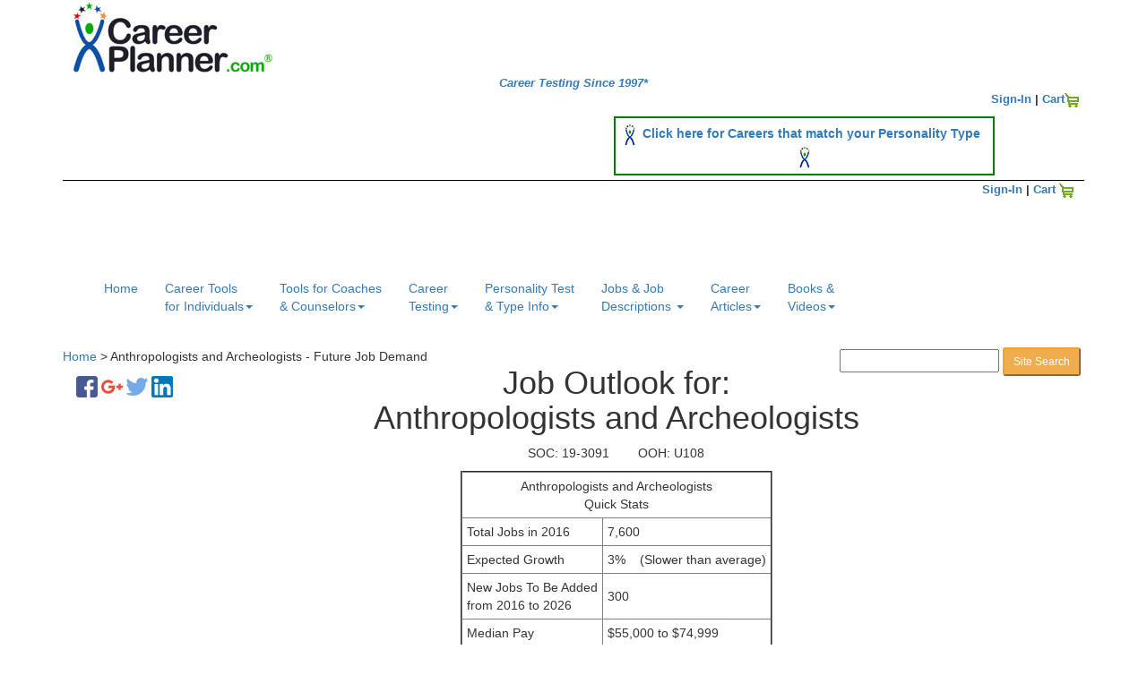

--- FILE ---
content_type: text/html;charset=UTF-8
request_url: https://job-outlook.careerplanner.com/Anthropologists-and-Archeologists.cfm?
body_size: 45005
content:
<!doctype html>
<html lang="en">
<head>
<meta charset="utf-8">
<meta http-equiv="X-UA-Compatible" content="IE=edge">
<meta name="viewport" content="width=device-width, initial-scale = 1">


<title>Anthropologists and Archeologists&nbsp;-&nbsp;Future Job Demand</title>

 <meta http-equiv="last-modified" content="2018-06-05" />

<meta name= "Description" content ="Future Job Demand and Outlook for  Anthropologists and Archeologists.  " > 
















<Meta name= "Author" content="MTR at CareerPlanner.com Inc.">
<link rel="shortcut icon" href="/favicon.ico" type="image/x-icon">
<link rel="icon" href="/favicon.ico" type="image/x-icon">








  <link rel="stylesheet" href="https://maxcdn.bootstrapcdn.com/bootstrap/3.3.6/css/bootstrap.min.css">
  
  
  
  <script src="https://ajax.googleapis.com/ajax/libs/jquery/1.12.0/jquery.min.js"></script>
  
  <script src="https://maxcdn.bootstrapcdn.com/bootstrap/3.3.6/js/bootstrap.min.js"></script>
  
 

<link rel="stylesheet" type="text/css" href="https://www.CareerPlanner.com/bootstrap/css/cplan-BS-1.css"> 







<script type="text/javascript">

var _gaq = _gaq || [];
_gaq.push(['_setAccount', 'UA-3970593-1']);
_gaq.push(['_setDomainName', '.careerplanner.com']);
_gaq.push(['_addIgnoredRef', 'careerplanner.com']);
_gaq.push(['_trackPageview']);
_gaq.push(['_trackPageLoadTime']);

(function() {
var ga = document.createElement('script'); ga.type = 'text/javascript'; ga.async = true;
ga.src = ('https:' == document.location.protocol ? 'https://ssl' : 'https://www') + '.google-analytics.com/ga.js';
var s = document.getElementsByTagName('script')[0]; s.parentNode.insertBefore(ga, s);
})();
</script>









<!-- Google Tag Manager -->
<script>(function(w,d,s,l,i){w[l]=w[l]||[];w[l].push({'gtm.start':
new Date().getTime(),event:'gtm.js'});var f=d.getElementsByTagName(s)[0],
j=d.createElement(s),dl=l!='dataLayer'?'&l='+l:'';j.async=true;j.src=
'https://www.googletagmanager.com/gtm.js?id='+i+dl;f.parentNode.insertBefore(j,f);
})(window,document,'script','dataLayer','GTM-5QG7CCJ');</script>
<!-- End Google Tag Manager -->


 
<script async src="//pagead2.googlesyndication.com/pagead/js/adsbygoogle.js"></script>
 
<meta property="og:url"           content="https://job-outlook.careerplanner.com/Anthropologists-and-Archeologists.cfm?" />
<meta property="og:type"          content="website" />

<meta property="og:title"         content="Job Outlook for Anthropologists and Archeologists"/>
<meta property="og:description"   content="Future Job Outlook for Anthropologists and Archeologists" />
<meta property="fb:app_id" content="102570329829173"/>

<meta property="og:image"         content="https://www.careerplanner.com/Images/social/Job-Outlook-share.png" /> 
 


<style type="text/css">
H4 { font-size:22px; font-weight:bold;}



.mobile-table-1 td {padding: 5px 5px 5px 5px;
	}
	
.ooh-tab-table { border: 1px solid green; margin-bottom: 20px;margin-top: 20px}
.ooh-tab-table td{padding: 5px 5px 5px 5px;}

</style>

</head>
<body >
<div class="container mtrText" >


  


<div id="header_alldiv"  style="min-height:95px; ">

<div class="logo"   >
     
 <a href="https://www.CareerPlanner.com"><img id="_logo6" itemprop="logo"  src="../../Images/Logo_Blue.jpg" alt="Career Test Experts" width="236" height="85" border="0"></a>
  
    
 <div   class="HomeLink" style=" text-align:center; font:13px Arial, Helvetica, sans-serif; font-style:italic; "><b><a href="https://www.CareerPlanner.com" class="HomeLink">Career Testing Since 1997*</a></b></div> 
</div> 



    
  <div class="SignInCart-1" align="right" style="float:right; font-weight:bold; font-size:13px; margin-top:2px; margin-right:2px;">     
      				  
<a href="https://www.CareerPlanner.com/SignIn/SignIn1A-m.cfm">Sign-In</a>
 | <a href="https://www.CareerPlanner.com/Shop/Cart1.cfm">Cart</a><a href="https://www.CareerPlanner.com/Shop/Cart1.cfm"><img src="../../Images/icon_shoppingcart.gif" border="0" alt="The Career Test Store" ></a>
    </div>
    <br />

  
  
 
 
<div  class="TopBanner1"   style="border:2px solid green;  font-size:14px; font-weight:bold; padding:6px 6px 6px 6px; max-width:425px; text-align:center; float:right; margin:10px 100px 5px 10px; ">

<img src="../Images/Logo_Man-25H.jpg" width="12" height="25" />&nbsp;
<a href="https://www.careerplanner.com/AdvancedPersonalityTypeCareerReport.cfm?AdvertID=MatchPersonality-Banner">Click here for Careers that match your Personality Type</a>&nbsp;
<img src="../Images/Logo_Man-25H.jpg" width="12" height="25" />
</div>

 
 



</div>



 
<div style="clear:both;"></div>

 <div style="border-bottom:thin black solid; margin-bottom:-4px; "> 
</div>  
<div style="clear:both;"></div>
 
<div class="SignInCart-2" align="right" style="font-weight:bold; font-size:13px;  margin-top:2px; margin-right:8px; margin-bottom:5px;">  
<div style="padding-left: 5px; "> 
  
      				  
<a href="https://www.CareerPlanner.com/SignIn/SignIn1A-m.cfm">Sign-In</a>
 | <a href="https://www.CareerPlanner.com/Shop/Cart1.cfm">Cart</a>&nbsp;<a href="https://www.CareerPlanner.com/Shop/Cart1.cfm"><img src="../Images/icon_shoppingcart.gif" border="0" alt="The Career Test Store" ></a>
     </div>
      

    </div>
    

  
  
  <script type="text/javascript" >
google_analytics_domain_name=".careerplanner.com";
</script> 

<div  style="clear:both;"></div>
 




<nav class="navbar "    >
  <div class="container-fluid"    >
 
          <button type="button" class="navbar-toggle" data-toggle="collapse" data-target="#myNavbar2"   >
            <span class="icon-bar"></span>
            <span class="icon-bar"></span>
            <span class="icon-bar"></span>                        
          </button>    
   
   </div> 
</nav>


<nav class="navbar navbarcolor  navbar-borders"     >
  <div class="container-fluid "  >
   <div class="navbar-header "  >
    <div class="collapse navbar-collapse topNavBar" id="myNavbar2"  >
    


   
<ul class="nav navbar-nav"  >
        <li class=""  style="margin:0px;padding:0px;"><a href="https://www.CareerPlanner.com/index.cfm">Home<br />
&nbsp;</a></li>
 







<li class="dropdown">
      <a class="dropdown-toggle " data-toggle="dropdown" href="#">Career Tools<br /> for Individuals<span class="caret"></span></a>
      
      <ul class="dropdown-menu">
     
      
      
          
      <li><a href="https://www.CareerPlanner.com/CareerTest.cfm">Career Interest Test & Report</a></li>
     </li>
      
      <li><a href="https://www.CareerPlanner.com/AdvancedPersonalityTypeCareerReport.cfm">Personality Type Career Report</a></li>
     
      
     
      
     
      
   <hr /> 
     
      
           <li class="SubMenu">On-Line Virtual Knowdell Career Assessments</li> 

      <li><a href="https://www.CareerPlanner.com/Knowdell-Career-Values-CardSort.cfm">Knowdell Career Values Card Sort (Online Version)</a></li>      
      




      <li><a href="https://www.CareerPlanner.com/Knowdell-Motivated-Skills-CardSort.cfm">Knowdell Motivated Skills Card Sort (Online Version)</a></li>
     
   
 <hr /> 
     <li class="SubMenu">Physical Knowdell Career Assessments</li>
 <li><a href="https://www.CareerPlanner.com/Knowdell-Career-Values-CardSort-Physical-Cards.cfm">Knowdell Career Values Card Sort (Physical Version)</a></li>
      
      <li><a href="https://www.CareerPlanner.com/Knowdell-Motivated-Skills-CardSort-Physical-Cards.cfm">Knowdell Motivated Skills Card Sort (Physical Version)</a></li>

      
      <li><a href="https://www.CareerPlanner.com/Knowdell-Occupational-Interests-CardSort.cfm">Knowdell Occupational Interests Card Sort (Physical Version)</a></li>
     

      <li><a href="https://www.CareerPlanner.com/Knowdell-Leisure-Retirement-CardSort.cfm">Knowdell Leisure & Retirement Card Sort (Physical Version)</a></li>     
     
     
     
     <hr />
     
    
      <li><a href="https://www.CareerPlanner.com/CareerCounseling.cfm">Career Counseling / Executive Coaching</a></li>
     
  

      

      <li><a href="https://www.CareerPlanner.com/How-To-Write-The-Perfect-Resume.cfm">The Perfect Resume Template</a></li>
      
   

 

     
 
       </ul>
  

</li>   
    











<li class="dropdown">
      <a class="dropdown-toggle " data-toggle="dropdown" href="#">Tools for Coaches<br>
 & Counselors<span class="caret"></span></a>
      
      <ul class="dropdown-menu">
<br />

       <li><a href="https://www.CareerPlanner.com/Coaches/NewGroupSignUp-Intro.cfm">Create a "Test Admin" Account to offer our assessments to your clients / students</a></li>
       
       <br />

       <li><a href="https://www.CareerPlanner.com/All-Knowdell-Products.cfm">Knowdell Card Sorts, Worksheets, Manuals, PowerPoints</a></li><br />
      
      <hr />

<li class="SubMenu">On Line Career Assessments & Tools</li>
        <li><a href="https://www.CareerPlanner.com/Shop/CareerInterestReports.cfm">Career Interest Test & Report</a></li>
  

      <li><a href="https://www.CareerPlanner.com/Shop/CareerPersonalityReports.cfm">Personality Type Career Report</a></li>

        <li><a href="https://www.CareerPlanner.com/Shop/Knowdell-CareerValuesCards.cfm">Knowdell Career Values Card Sort (Online Version)</a></li>    
      
          <li><a href="https://www.CareerPlanner.com/Shop/Knowdell-MotivatedSkills.cfm">Knowdell Motivated Skills Card Sort (Online Version)</a></li>  
      
       <hr />     
<li class="SubMenu">Physical Knowdell Card Sorts</li>      
      
             <li><a href="https://www.CareerPlanner.com/All-Knowdell-Products.cfm">All Knowdell Card Sorts, Worksheets, Manuals, PowerPoints</a></li><br />

      
      <li><a href="https://www.CareerPlanner.com/Knowdell-Career-Values-CardSort-Physical-Cards.cfm">Knowdell Career Values Card Sort (Physical Version)</a></li>
      
      <li><a href="https://www.CareerPlanner.com/Knowdell-Motivated-Skills-CardSort-Physical-Cards.cfm">Knowdell Motivated Skills Card Sort (Physical Version)</a></li>

      
      <li><a href="https://www.CareerPlanner.com/Knowdell-Occupational-Interests-CardSort.cfm">Knowdell Occupational Interests Card Sort (Physical Version)</a></li>
     

      <li><a href="https://www.CareerPlanner.com/Knowdell-Leisure-Retirement-CardSort.cfm">Knowdell Leisure & Retirement Card Sort (Physical Version)</a></li>
  <br />    
       </ul>
  


</li>   
    















<li class="dropdown">
      <a class="dropdown-toggle " data-toggle="dropdown" href="#">Career<br />
 
Testing<span class="caret"></span> </a>
      
      <ul class="dropdown-menu">
      
      <li><a href="https://www.CareerPlanner.com/CareerTest.cfm">The Career Test</a></li>
      <li>&nbsp;</li>
      
      <li><a href="https://www.CareerPlanner.com/Job-Career-Search/Stories-Career-Test-helped-people1.cfm">  Career Test Success Stories</a></li>
      
      <li><hr /></li>
      
      <li><a href="https://www.CareerPlanner.com/AdvancedPersonalityTypeCareerReport.cfm">Career Test Based on Your Personality Type</a></li>
 
       <li><a href="https://www.CareerPlanner.com/Knowdell-Career-Values-CardSort.cfm">Knowdell Career Values Card Sort</a></li>
       <li><a href="https://www.CareerPlanner.com/Knowdell-Motivated-Skills-CardSort.cfm">Knowdell Motitaved Skills Card Sort</a></li>
       
       <li><hr /></li>
       
       
       
     
     <li><a href="https://www.CareerPlanner.com/Career-Articles/What-Is-A-Career-Test.cfm">What is a Career Test?</a></li>
      
      <li><a href="https://www.CareerPlanner.com/Career-Articles/Career-Aptitude-Test.cfm">Aptitude Tests</a></li>
       
        
      <li><a href="https://www.CareerPlanner.com/Career-Test-Career-Search/About-Career-Test.cfm">More About Our Career Test</a></li>
      <li><a href="https://www.CareerPlanner.com/Career-Test-Career-Search/Career-Test-Technology.cfm">Our Career Testing Technology</a></li>
       <li><a href="https://www.CareerPlanner.com/Career-Articles/All-About-Career-Tests.cfm">All About Career Testing</a></li>
      
      <li><a href="https://www.CareerPlanner.com/Job-Career-Search/HowOurCareerTestingWorks.cfm">How Our Career Testing Works</a></li>
     
       <li><a href="https://www.CareerPlanner.com/Career-Test-For-Students.cfm">Career Testing for High School Students</a></li>
      
      
      </ul>
</li>   





<li class="dropdown"><a class="dropdown-toggle " data-toggle="dropdown" href="#">Personality Test<br />
& Type Info<span class="caret"></span> </a>
      
      <ul class="dropdown-menu">
       <li><a href="https://www.CareerPlanner.com/MB/Free-Personality-Test2.cfm"><span class="red" style="font-weight:bold">FREE</span> Personality Test</a> </li>
       <li><a href="https://www.CareerPlanner.com/AdvancedPersonalityTypeCareerReport.cfm">Careers for your Personality Type</a></li>
       
       
       
        
       
       <li><a href="https://www.CareerPlanner.com/Personality-Type-Articles/index.cfm">Personality Type Articles</a></li>
       
       
      <hr />
		  <li><a href="https://www.CareerPlanner.com/PersonalityTypeCoachingSession.cfm">Personality Type Coaching Session</a></li>
      <li><a href="https://www.CareerPlanner.com/MB2/Descriptions-16-Personality-Types-Index.cfm">Personality Type Descriptions</a></li>
     
      <li><a href="https://www.CareerPlanner.com/MB2/16-Types-Traditional.cfm">The 16 Personality Types</a>  </li>
      
      <li><a href="https://www.CareerPlanner.com/MB2/TypeInPopulation.cfm">How Rare is Your Type?</a> </li>
      <li><a href="https://www.CareerPlanner.com/MB2/Cognitive-Functions-Distribution.cfm">Cognitive Functions as Percent of Population</a> </li>
      <li><a href="https://www.CareerPlanner.com/MB2/TypeInPopulation-Males-Females.cfm">Personality Type By Gender</a> </li>
      <li><a href="https://www.CareerPlanner.com/PT2/Importance-Of-Accurate-Type.cfm">Make Sure Your Type Is Accurate</a> </li>
      
      
      <hr />
      <li><a href="https://www.CareerPlanner.com/8CognitiveFunctions/Cognitive-Functions-Simply-Explained.cfm">Cognitive Function Descriptions</a> </li>
      <li><a href="https://www.CareerPlanner.com/MB2/8-CognitiveFunctionsChart.cfm">Cognitive Function Chart</a> </li>
      <li><a href="https://www.CareerPlanner.com/MB2/TypeDynamicsChart.cfm">How Do People See You?</a> </li>
      <li><a href="https://www.CareerPlanner.com/PT2/UpdateYourType1.cfm">Edit / Update Your Type</a> </li>
      <li> <a href="https://www.CareerPlanner.com/List-of-Personality-Types-and-Careers.cfm">List of Personality Types & Careers</a></li>
      <li><a href="https://www.CareerPlanner.com/MB2/Temperaments.cfm">4 Temperaments</a></li>
      <li><a href="https://www.CareerPlanner.com/MB2/Styles.cfm">Social Styles / Interaction Styles</a> </li>
      <li><a href="https://www.CareerPlanner.com/MB2/Personality-Type-Theory-and-Evidence.cfm">Scientific Evidence for Personality Type</a>
      
      </li>
      <li><a href="https://www.CareerPlanner.com/MB/PersonalityTypeCentral.cfm">Personality Type Resources & Training</a></li>
      <li><a href="https://www.CareerPlanner.com/MB/Free-Personality-Test.cfm">Test Results Summary - Last 5,000 Test Takers</a></li>
      
      
      </ul>
      

</li>  


  
 

 


 














<li class="dropdown">
      <a class="dropdown-toggle " data-toggle="dropdown" href="#">Jobs & Job <br />
Descriptions
      <span class="caret"></span> </a>
      
      <ul class="dropdown-menu">
       <li><a href="https://www.CareerPlanner.com/companies-1.cfm">Best Companies To Work For</a></li>
     

       <li><a href="https://www.CareerPlanner.com/JobDescSearchTool.cfm">List of Job Descriptions</a></li>
       <li><a href="https://www.CareerPlanner.com/JobDescSearchTool-2.cfm">Holland Code Based Job Description Search Tool</a></li>
        <li><a href="https://www.CareerPlanner.com/ListOfCareers.cfm">List of Careers</a></li>
       <li><a href="https://job-outlook.careerplanner.com/index.cfm">Future Outlook for Jobs and Careers</a></li> 
     
        
        
     
      
        
        <li><a href="https://www.CareerPlanner.com/How-To-Write-The-Perfect-Resume.cfm">How To Write the Perfect Resume</a></li>
        
        
   
      </ul>
</li>   








<li class="dropdown">
      <a class="dropdown-toggle " data-toggle="dropdown" href="#"> 
      Career<br />Articles<span class="caret"></span> </a>
      
      <ul class="dropdown-menu">
    
       <li><a href="https://www.CareerPlanner.com/Career-Articles/IndexToCareerArticles.cfm">List of Career Articles...</a></li>
      
       <li><a href="https://www.CareerPlanner.com/Career-Articles/2026-Job-Demand-1.cfm">2026 Job Forecast</a></li>
      <li><a href="https://www.CareerPlanner.com/Career-Articles/Top_Jobs.cfm">Top Jobs For the Future</a></li>
      <li><a href="https://www.CareerPlanner.com/Finder/For-Career-Changers.cfm">Career Direction for Career Changers</a></li>
      
      <li><a href="https://www.CareerPlanner.com/Career-Articles/so_you_lost_your_job.cfm">So you've Lost Your Job, What Now?</a></li>
        <li><a href="https://www.CareerPlanner.com/Career-Articles/Career_Planning_Process.cfm">The Career Planning Process</a></li>
    
       <li><a href="https://www.CareerPlanner.com/Career-Articles/Generations.cfm">What Generation Are You?</a></li>
     <li>&nbsp;</li>
     
      </ul>
	  
</li>   
 












<li class="dropdown">
      <a class="dropdown-toggle " data-toggle="dropdown" href="#"> 
     
 Books & <br />
Videos<span class="caret"></span> </a>
      
      <ul class="dropdown-menu">
	   <li><a href="https://www.CareerPlanner.com/Books/List-Of-Helpful-Books.cfm">Master List of Helpful Books</a></li>
       <br />

      <li><a href="https://www.CareerPlanner.com/Books/Personality-Type-Books1.cfm">Personality Type Books</a></li>
      <li><a href="https://www.CareerPlanner.com/Books/Self-Improvement-Books.cfm">Inspiration / Creativity / Personal Growth Books</a></li>
      
      <li><a href="https://www.CareerPlanner.com/Books/Business-and-Management-Books.cfm">Business & Management Books</a></li>
      <br />

      <li><a href="https://www.CareerPlanner.com/Video/index.cfm">Videos</a></li>
        
      </ul>
	  
</li>   
 










</ul>
</div>  
</div> 
</div> 
</nav> 
 <script language="JavaScript" type="text/javascript">
function breadcrumbs(){
var mikey = "";
var mikey = "";
var mikey = "";
  sURL = new String;
  bits = new Object;
  var x = 0;
  var stop = 0;
  var output = "<a href=\"/\">Home</a>  >  ";
  sURL = location.href;
  sURL = sURL.slice(8,sURL.length);
  chunkStart = sURL.indexOf("/");
  sURL = sURL.slice(chunkStart+1,sURL.length)
  while(!stop){
    chunkStart = sURL.indexOf("/");
    if (chunkStart != -1){
      bits[x] = sURL.slice(0,chunkStart)
      sURL = sURL.slice(chunkStart+1,sURL.length);
    }else{
      stop = 1;
    }
    x++;
  }
  for(var i in bits){
    output += "<a href=\"";
    for(y=1;y<x-i;y++){
      output += "../";
    }
    output += bits[i] + "/\">" + bits[i] + "</a>  >  ";
  }
  document.write(output + document.title);
}
 </script> 
 
<div class="breadcrumbs" >
          <!-- path-->
       
 <script language="JavaScript" type="text/javascript">
        breadcrumbs();
        </script> 
     
		
  <div style="text-align:right; float:right; max-height:13px;">
       




	
<!-- Google CSE Search Box Begins  -->	
<form class= "SearchForm" action="https://www.careerplanner.com/googlesearch/results1.cfm" 
id="searchbox_002577205732017824906:ekomsndpm_8">
<input type="hidden" name="cx" value="002577205732017824906:ekomsndpm_8" >
<input type="hidden" name="cof" value="FORID:9" >
<input  type="text" name="q" class= "GoogleSearchInput_Mobile" maxlength="75"   >
<input type="submit" name="sa"  class= "btn-sm btn-warning btn-sm-shop" value="Site Search" >&nbsp;
</form>

<!-- Google CSE Search Box Ends -->


 
 
          </div>  
</div> 


 <div style="clear:both;"></div>   

<div class="ThreeColumnContainer">

<div class="col-sm-3  leftcolumn" style="padding:0px 0px 0px 5px;   " >
 

<div style="display:inline-block; margin-top:6px; margin-left: 10px;">

<div class="fb-share-button" data-href="https://www.careerplanner.com/index.cfm" 
    data-layout="button" data-mobile-iframe="true" style="display:inline-block;">
 
<a href="http://www.facebook.com/sharer.php?u=https://job-outlook.careerplanner.com/Anthropologists-and-Archeologists.cfm" title="Share on Facebook." target="_blank" rel="nofollow">
<img src="../Images/Social/facebookx24-300res.png" width="24" height="24" alt="facebook share icon"/></a>
</div>


<div  style="display:inline-block;margin-top:6px; ">  
 <a href="https://plus.google.com/share?url=https://job-outlook.careerplanner.com/Anthropologists-and-Archeologists.cfm" target="_blank" rel="nofollow">
<img src="../Images/Social/google-plusx24-300-res.png" width="24" height="24" alt="google plus one share icon"/>
</a>
</div>




<div style="display:inline-block;">
<a href="https://twitter.com/share?url=https://job-outlook.careerplanner.com/Anthropologists-and-Archeologists.cfm" class="twitter-share-button"  data-lang="en" target="_blank" rel="nofollow"> 
<img src="../Images/Social/twitterx24-300res.png" width="24" height="24" alt="twitter share icon"/>
</a>
</div>



<div style="display:inline-block;">
<a href="https://www.linkedin.com/shareArticle?mini=true&amp;title= &amp;url=https://job-outlook.careerplanner.com/Anthropologists-and-Archeologists.cfm" title="Share on LinkedIn" target="_blank"  rel="nofollow">
<img src="../Images/Social/linkedinx24-300res.png" width="24" height="24" alt="linkedin share icon"/>
</a>
</div>

</div>

<p>&nbsp;</p>





<div align="left">



<style type="text/css"> 
 .adslot_1 { display:none; }
@media (min-width: 10px) AND (max-width: 767px)  {.adslot_1 { display:none; } }
@media (min-width: 768px)   {.adslot_1 { width: 160px; height: 600px; } }
@media (min-width: 1024px)  {.adslot_1 { width: 250px; height: 600px; } }
</style>

<script async src="//pagead2.googlesyndication.com/pagead/js/adsbygoogle.js"></script>
<!-- Resp-AutoAd-Left -->
<ins class="adsbygoogle adslot_1 "
     style="display:block"
     data-ad-client="ca-pub-4731349875330850"
     data-ad-slot="4639311812"
     data-ad-format="auto"></ins>
<script>
(adsbygoogle = window.adsbygoogle || []).push({});
</script>

</div>




</div>




<div class="col-sm-7 centercontentcolumn"    >



<h1 align="center" style="margin-top:0px;"><span class="t14">Job Outlook for:</span><br>
Anthropologists and Archeologists 
</h1>


<p align="center" class="t13"> SOC: 19-3091 &nbsp;&nbsp;&nbsp;&nbsp;&nbsp;&nbsp;  OOH: U108</p>
 
 





<table  border="2" cellspacing="0" cellpadding="2" align="center" class="mobile-table-1" style="max-width:400px">
  <tr  >
    <td colspan="2" align="center" >Anthropologists and Archeologists <br>
Quick Stats</td>
     
  </tr>
  <tr>
    <td>Total Jobs in 2016</td>
    <td>7,600</td>
  </tr>  
  <tr>
    <td>Expected Growth </td>
    <td>3% &nbsp;&nbsp;   (Slower than average)</td>
  </tr>
  <tr>
    <td>New Jobs To Be Added<br>
from 2016 to 2026</td>
    <td>300</td>
  </tr>

  <tr>
    <td>Median Pay</td>
    <td>$55,000 to $74,999</td>
  </tr>

</table>
<p>&nbsp;</p>
<p align="center"  class="t13">

<ul>
<li><a href="#JobOutlook">Job Outlook for Anthropologists and Archeologists</a>  </li>


<li><a href="#Pay">Pay for Anthropologists and Archeologists</a> </li> 

<li><a href="#WhatTheyDoAllDay">What do Anthropologists and Archeologists do all day</a> </li>

<li><a href="#WorkEnvironment">The work environment</a> </li> 

<li><a href="#HowToBecomeOne">How to become one</a> </li>


</ul>
</p>


 










<a name="JobOutlook"></a>
<p>&nbsp;</p>
<h2>Employment Outlook for Anthropologists and Archeologists</h2>

<p>Employment of anthropologists and archeologists is projected to grow 3 percent from 2016 to 2026, slower than the average for all occupations. A projected decline in research and development in the social sciences and humanities is expected to limit the employment growth of these workers.</p>

<p>Corporations will continue to use anthropological research to gain a better understanding of consumer demand within specific cultures or social groups. Anthropologists also will be needed to analyze markets, allowing businesses to serve their clients better or to target new customers or demographic groups.</p>

<p>Archeologists will be needed to monitor construction projects, ensuring that builders comply with federal regulations pertaining to the preservation and handling of archeological and historical artifacts.</p>

<p>Because anthropological and archeological research may be dependent on research funding, federal budgetary decisions can affect the rate of employment growth in research.</p>

<h3>Job Prospects</h3>

<p>Overall, prospective anthropologists and archeologists will likely face strong competition for jobs because of the small number of positions relative to applicants. Job prospects will be best for candidates with a Ph.D. or an applied master’s degree, extensive anthropological or archeological fieldwork experience, and experience in quantitative and qualitative research methods.</p>
<p>&nbsp;</p>


<p>&nbsp;</p>
<div style="margin-top:10px; margin-left:5px; margin-right:5px; margin-bottom:0px;   " align="center">  











<script async src="//pagead2.googlesyndication.com/pagead/js/adsbygoogle.js"></script>
<!-- center 336x280 -->
<ins class="adsbygoogle"
     style="display:inline-block;width:336px;height:280px"
     data-ad-client="ca-pub-4731349875330850"
     data-ad-slot="8023412613"></ins>
<script>
(adsbygoogle = window.adsbygoogle || []).push({});
</script>      
</div>


<hr>

<a name="Pay"></a>
<p>&nbsp;</p>
<h2>Typical Pay for Anthropologists and Archeologists</h2>



<p>

The median annual wage for anthropologists and archeologists was $63,190 in May 2016. 


The median wage is the wage at which half the workers in an occupation earned more than that amount and half earned less. The lowest 10 percent earned less than $36,910, and the highest 10 percent earned more than $99,590.
</p><p>
</p>

	
	    					 <p>In May 2016, the median annual wages for anthropologists and archeologists in the top industries in which they worked were as follows:</p>	
        <table class="ooh-tab-table">
        	<tbody>
								<tr>
        		<td>Federal government, excluding postal service</td>
                <td align="right">
					                		$75,040
                					</td>
			</tr>	
        						<tr>
        		<td>Engineering services</td>
                <td align="right">
					                		61,780
                					</td>
			</tr>	
        						<tr>
        		<td>Management, scientific, and technical consulting services</td>
                <td align="right">
					                		61,080
                					</td>
			</tr>	
        						<tr>
        		<td>Research and development in the social sciences and humanities</td>
                <td align="right">
					                		57,640
                					</td>
			</tr>	
                	</tbody>
        </table>
        	
			
				
<p>Many anthropologists and archeologists work full time during regular business hours. When doing fieldwork, however, anthropologists and archeologists may be required to travel and to work many and irregular hours, including evenings and weekends.</p>
<hr>



<hr>


<a name="WhatTheyDoAllDay"></a>
<p>&nbsp;</p>
<h2>What Anthropologists and Archeologists Do All Day</h2>

<p>Anthropologists and archeologists study the origin, development, and behavior of humans. They examine the cultures, languages, archeological remains, and physical characteristics of people in various parts of the world.</p>

<h3>Duties</h3>

<p>Anthropologists and archeologists typically do the following:</p>

<ul>
<li>Plan cultural research</li>

<li>Customize data collection methods according to a particular region, specialty, or project</li>

<li>Collect information from observations, interviews, and documents</li>

<li>Record and manage records of observations taken in the field</li>

<li>Analyze data, laboratory samples, and other sources of information to uncover patterns about human life, culture, and origins</li>

<li>Prepare reports and present research findings</li>

<li>Advise organizations on the cultural impact of policies, programs, and products</li>
</ul>

<p>By drawing and building on knowledge from the humanities and the social, physical, and biological sciences, anthropologists and archeologists examine the ways of life, languages, archeological remains, and physical characteristics of people in various parts of the world. They also examine the customs, values, and social patterns of different cultures.</p>

<p>Although the equipment used by anthropologists and archeologists varies by task and specialty, it often includes excavation and measurement tools, laboratory and recording equipment, statistical and database software, and Geographic Information Systems (GIS).</p>

<p>Archeologists examine, recover, and preserve evidence of human activity from past cultures. They analyze human remains and artifacts, such as tools, pottery, cave paintings, and ruins of buildings. They connect their findings with information about past environments to learn about the history, customs, and living habits of people in earlier eras.</p>

<p>Archeologists also manage and protect archeological sites. Some work in national parks or at historical sites, providing site protection and educating the public. Others assess building sites to ensure that construction plans comply with federal regulations related to site preservation. Archeologists often specialize in a particular geographic area, period, or object of study, such as animal remains or underwater sites.</p>

<p>Anthropology is divided into three primary fields: biological or physical anthropology, cultural or social anthropology, and linguistic anthropology. Biological and physical anthropologists study the changing nature of the biology of humans and closely related primates. Cultural anthropologists study the social and cultural consequences of various human-related issues, such as overpopulation, natural disasters, warfare, and poverty. Linguistic anthropology studies the history and development of languages.</p>

<p>A growing number of anthropologists perform market research for businesses, studying the demand for products by a particular culture or social group. Using their anthropological background and a variety of techniques—including interviews, surveys, and observations—they may collect data on how a product is used by specific demographic groups.</p>

<p>Many people with a Ph.D. in anthropology or archeology become professors or museum curators. For more information, see the profiles on <a href="/ooh/education-training-and-library/postsecondary-teachers.htm"><u>postsecondary teachers</u></a>, and <a href="/ooh/education-training-and-library/curators-museum-technicians-and-conservators.htm"><u>archivists</u>, <u>curators</u>, and <u>museum technicians</u></a>.</p>
<p>&nbsp;</p>
<hr>
<div style="margin-top:10px; margin-left:5px; margin-right:5px; margin-bottom:0px;   " align="center">  




<script async src="//pagead2.googlesyndication.com/pagead/js/adsbygoogle.js"></script>
<!-- Center 336x280-2 -->
<ins class="adsbygoogle"
     style="display:inline-block;width:336px;height:280px"
     data-ad-client="ca-pub-4731349875330850"
     data-ad-slot="7593292835"></ins>
<script>
(adsbygoogle = window.adsbygoogle || []).push({});
</script>      
</div>


<hr>




<a name="WorkEnvironment"></a>
<p>&nbsp;</p>
<h2>Work Environment for Anthropologists and Archeologists </h2>

<p>Anthropologists and archeologists held about 7,600 jobs in 2016. The largest employers of anthropologists and archeologists were as follows:</p>
        <table class="ooh-tab-table">
        	<tbody>
								<tr>
        		<td>Research and development in the social sciences and humanities</td>
                <td align="right">24%</td>
        </tr>	
        								<tr>
        		<td>Management, scientific, and technical consulting services</td>
                <td align="right">21</td>
        </tr>	
        								<tr>
        		<td>Federal government, excluding postal service</td>
                <td align="right">19</td>
        </tr>	
        								<tr>
        		<td>Self-employed workers</td>
                <td align="right">11</td>
        </tr>	
        								<tr>
        		<td>Engineering services</td>
                <td align="right">6</td>
        </tr>	
                	</tbody>
        </table>
        	
				
<p>The work of anthropologists varies according to the specific job. Although most anthropologists work in offices, some analyze samples in laboratories or work in the field.</p>

<p>Archeologists often work for cultural resource management (CRM) firms. These firms identify, assess, and preserve archeological sites and ensure that developers and builders comply with regulations regarding those sites. Archeologists also work in museums, at historical sites, and for government agencies, such as the <a href="http://www.nps.gov/" target="_blank" class="external">U.S. Department of the Interior’s National Park Service</a>.</p>

<p>Anthropologists and archeologists often do fieldwork, either in the United States or in foreign countries. Fieldwork may involve learning foreign languages, living in remote areas, and examining and excavating archeological sites. Fieldwork usually requires travel for extended periods—about 4 to 8 weeks per year. Those doing fieldwork often will have to return to the field for several years to complete their research.</p>

<p>During fieldwork, anthropologists and archeologists must live with the people they study to learn about their culture. The work can involve rugged living conditions and strenuous physical exertion. While in the field, anthropologists and archeologists often work many hours to meet research deadlines. They also may work with limited funding for their projects.</p>

<h3>Work Schedules</h3>

<p>Most anthropologists and archeologists work full time during regular business hours. When doing fieldwork, however, anthropologists and archeologists may be required to travel and to work many and irregular hours, including evenings and weekends.</p>




<div style="margin-top:10px; margin-left:5px; margin-right:5px; margin-bottom:0px;   " align="center">  



<script async src="//pagead2.googlesyndication.com/pagead/js/adsbygoogle.js"></script>
<!-- Center 336x280-3 -->
<ins class="adsbygoogle"
     style="display:inline-block;width:336px;height:280px"
     data-ad-client="ca-pub-4731349875330850"
     data-ad-slot="1045687045"></ins>
<script>
(adsbygoogle = window.adsbygoogle || []).push({});
</script>      
</div>



<p>&nbsp;</p>
<hr>

<a name="HowToBecomeOne"></a>
<p>&nbsp;</p>



<h2>How To Become an Anthropologist or Archeologist</h2>
<p>Anthropologists and archeologists need a master’s degree or Ph.D. in anthropology or archeology. Experience doing fieldwork in either discipline is also important. Those with a bachelor’s degree may find work as assistants or fieldworkers.</p>

<h3>Education</h3>

<p>Most anthropologists and archeologists qualify for available positions with a master’s degree in anthropology or archeology. The typical master’s degree program takes 2 years to complete and includes field or laboratory research.</p>

<p>Anthropology and archeology students typically conduct field research during their graduate programs, often working abroad or doing community-based research. Many students also attend archeological field schools, which teach students how to excavate historical and archeological sites and how to record and interpret their findings and data.</p>

<p>Although a master’s degree is enough for many positions, a Ph.D. may be needed for jobs that require leadership skills and advanced technical knowledge. Anthropologists and archeologists typically need a Ph.D. to work internationally in order to comply with the requirements of foreign governments. A Ph.D. takes additional years of study beyond a master’s degree. Also, Ph.D. students must complete a doctoral dissertation, which typically includes between 18 and 30 months of field research and knowledge of a foreign language.</p>

<p>Those with a bachelor’s degree in anthropology or archeology and work experience gained through an internship or field school can work as field or laboratory technicians or research assistants.</p>

<h3>Other Experience</h3>

<p>Graduates of anthropology and archeology programs usually need experience in their respective fields and training in quantitative and qualitative research methods. Many students gain this experience through field training or internships with museums, historical societies, or nonprofit organizations while still in school.</p>

<h3>Important Qualities</h3>

<p><strong><em>Analytical skills.</em></strong> Anthropologists and archeologists must possess knowledge of scientific methods and data, which are often used in their research.</p>

<p><strong><em>Critical-thinking skills.</em></strong> Anthropologists and archeologists must be able to draw conclusions from observations, laboratory experiments, and other methods of research. They must be able to combine various sources of information to try to solve problems and to answer research questions.</p>

<p><strong><em>Communication skills.</em></strong> Anthropologists and archeologists often have to write reports or papers in academic journals and present their research and findings to their peers and to general audiences. These activities require strong writing, speaking, and listening skills.</p>

<p><strong><em>Physical stamina. </em></strong>Anthropologists and archeologists working in the field may need to hike or walk several miles while carrying equipment to a research site.</p>


<div style="margin-top:10px; margin-left:5px; margin-right:5px; margin-bottom:0px;   " align="center">  



<script async src="//pagead2.googlesyndication.com/pagead/js/adsbygoogle.js"></script>
<!-- Center 336x280-4 -->
<ins class="adsbygoogle"
     style="display:inline-block;width:336px;height:280px"
     data-ad-client="ca-pub-4731349875330850"
     data-ad-slot="7391603546"></ins>
<script>
(adsbygoogle = window.adsbygoogle || []).push({});
</script>      
</div>





<div style="margin-top:10px; margin-left:5px; margin-right:5px; margin-bottom:0px;   " align="center">  



<script async src="//pagead2.googlesyndication.com/pagead/js/adsbygoogle.js"></script>
<!-- Center 336x280-5 -->
<ins class="adsbygoogle"
     style="display:inline-block;width:336px;height:280px"
     data-ad-client="ca-pub-4731349875330850"
     data-ad-slot="3999153449"></ins>
<script>
(adsbygoogle = window.adsbygoogle || []).push({});
</script>      
</div>








  


 <p>&nbsp;</p>



 
  
 <p>&nbsp;</p>
 















 

<div align="center">




<!-- Bottom-Resp -->
<ins class="adsbygoogle"
     style="display:block"
     data-ad-client="ca-pub-4731349875330850"
     data-ad-slot="7694028215"
     data-ad-format="auto"></ins>
<script>
(adsbygoogle = window.adsbygoogle || []).push({});
</script>



<p>&nbsp;</p>




<script async src="//pagead2.googlesyndication.com/pagead/js/adsbygoogle.js"></script>
<!-- Bottom-Links-Resp -->
<ins class="adsbygoogle"
     style="display:block"
     data-ad-client="ca-pub-4731349875330850"
     data-ad-slot="5301552214"
     data-ad-format="link"></ins>
<script>
(adsbygoogle = window.adsbygoogle || []).push({});
</script> 
<p>&nbsp;</p>



<script async src="//pagead2.googlesyndication.com/pagead/js/adsbygoogle.js"></script>
<!-- Bottom-LinkAds-Resp2 -->
<ins class="adsbygoogle"
     style="display:block"
     data-ad-client="ca-pub-4731349875330850"
     data-ad-slot="2068884216"
     data-ad-format="link"></ins>
<script>
(adsbygoogle = window.adsbygoogle || []).push({});
</script> 

<p>&nbsp;</p>
</div>

<div align="center" class="t14" style="vertical-align:bottom;">
<p>"Anthropologists and Archeologists"&nbsp;&nbsp; 

SOC:&nbsp;
19-3091 &nbsp;&nbsp;&nbsp;  OOH Code: U108
</p>
</div> 


<div align="center" class="t12" style="vertical-align:bottom;">
Thank you BLS.gov.
</div>









<div style="clear:both;"></div>


<div style="clear:both;"></div>

<hr>







<div style="clear:both;"></div>







</div>






<div class="col-sm-2"   >



<div align="right">


 <script async src="//pagead2.googlesyndication.com/pagead/js/adsbygoogle.js"></script> 
<!-- right side responsive -->
<ins class="adsbygoogle"
     style="display:block"
     data-ad-client="ca-pub-4731349875330850"
     data-ad-slot="1783545819"
     data-ad-format="auto"></ins>
<script>
(adsbygoogle = window.adsbygoogle || []).push({});
</script> 
</div>



</div>


</div>


<div style="clear:both;"></div>








<script>
	//console.log( "starting doc ready script");	
	
	
var myDomain = ".careerplanner.com";
var path = "/";
var name = "ScreenSize";
var Domain = myDomain;

var now = new Date();
var expires = new Date();
var oneyearfromnow = expires.getTime() + (1*24 *60 *60 *1000);

expires.setTime(oneyearfromnow);
expires.toGMTString()

	
    if (window.matchMedia('(max-width: 767px)').matches)
{
    // do functionality on screens smaller than 768px
//console.log('Mobile' );	
var value = 'Mobile';


cookieData1 =   name + " = " + value + ";" + " path " + "=" + path + ";" +   "expires" + "=" + expires + ";" + "Domain" + "=" + Domain 

document.cookie = cookieData1;	
	
}


 if (window.matchMedia('(min-width: 768px)').matches && window.matchMedia('(max-width: 1024px)').matches) 
{
    // do functionality on screens smaller than 768px
//console.log('Tablet' );	
var value = 'Tablet';



cookieData1 =   name + " = " + value + ";" + " path " + "=" + path + ";" +   "expires" + "=" + expires + ";" + "Domain" + "=" + Domain 

document.cookie = cookieData1;	
	
}



 if (window.matchMedia('(min-width: 1025px)').matches ) 
{
    // do functionality on screens smaller than 768px
//console.log('Desktop' );	
var value = 'Desktop';



cookieData1 =   name + " = " + value + ";" + " path " + "=" + path + ";" +   "expires" + "=" + expires + ";" + "Domain" + "=" + Domain 

document.cookie = cookieData1;	
	
}

//console.log( "ending doc ready script");


</script>

<footer  >
<div id="footer" >
	<div style="float:left;  align="left" > &copy; Copyright 1997-2025, CAREERPLANNER.COM &reg; Inc. All Rights Reserved </div>
    
<div style="float:right; text-align:right">

   
<a href="https://www.CareerPlanner.com/Support-Files/AboutCareerPlanner.cfm">About Us</a> |
<a href="https://www.CareerPlanner.com/PressRoom/PressRoom.cfm">Press Room</a> |
<a href="https://www.CareerPlanner.com/Support-Files/contact-info2.cfm">Contact Us </a>
 <br />

<a href="https://www.CareerPlanner.com/Support-Files/Privacy-Policy.cfm">Privacy Policy</a> |
<a href="https://www.CareerPlanner.com/Shop/Refund-Policy.cfm">Refund Policy </a>
<br>

<a href="https://www.CareerPlanner.com/QOD/Proverb_Body.cfm">Quote of The Day</a> |
<a href="https://www.CareerPlanner.com/Support-Files/NewsLetterSignUp.cfm">Newsletter Sign Up</a>
<br />

<a href="https://www.CareerPlanner.com/Career-Articles/IndexToCareerArticles.cfm">Career Articles</a> |
<a href="https://www.CareerPlanner.com/Job-Outlook-Index.cfm">Outlook for Careers</a>
<br />


<a href="https://www.CareerPlanner.com/ListOfCareers.cfm">List of Careers</a> |
<a href="https://www.CareerPlanner.com/ListOfJobs.cfm">List of Jobs</a> 

<br >
<a href="https://www.CareerPlanner.com/Career-Articles/Generations.cfm">What Generation Are You?</a>


<br />


<a href="https://www.CareerPlanner.com/Coaches/CareerTest-For-Teachers-HR-Counselors.cfm">Career Testing for Your School or Organization</a> 
<br>

<a href="https://www.CareerPlanner.com/Coaches/NewGroupSignUp-Intro.cfm">Coaches and Counselors - Offer Our Assessments To Your Clients</a> 

<p>&nbsp;</p>
	</div> 
    </div>


</footer> 

  
  


 
  
<div class="clear">&nbsp;</div>

</div>


</body>
</html>



--- FILE ---
content_type: text/html; charset=utf-8
request_url: https://www.google.com/recaptcha/api2/aframe
body_size: 267
content:
<!DOCTYPE HTML><html><head><meta http-equiv="content-type" content="text/html; charset=UTF-8"></head><body><script nonce="8c3Dwf7g6eYGFvHu7xSTjg">/** Anti-fraud and anti-abuse applications only. See google.com/recaptcha */ try{var clients={'sodar':'https://pagead2.googlesyndication.com/pagead/sodar?'};window.addEventListener("message",function(a){try{if(a.source===window.parent){var b=JSON.parse(a.data);var c=clients[b['id']];if(c){var d=document.createElement('img');d.src=c+b['params']+'&rc='+(localStorage.getItem("rc::a")?sessionStorage.getItem("rc::b"):"");window.document.body.appendChild(d);sessionStorage.setItem("rc::e",parseInt(sessionStorage.getItem("rc::e")||0)+1);localStorage.setItem("rc::h",'1769015371998');}}}catch(b){}});window.parent.postMessage("_grecaptcha_ready", "*");}catch(b){}</script></body></html>